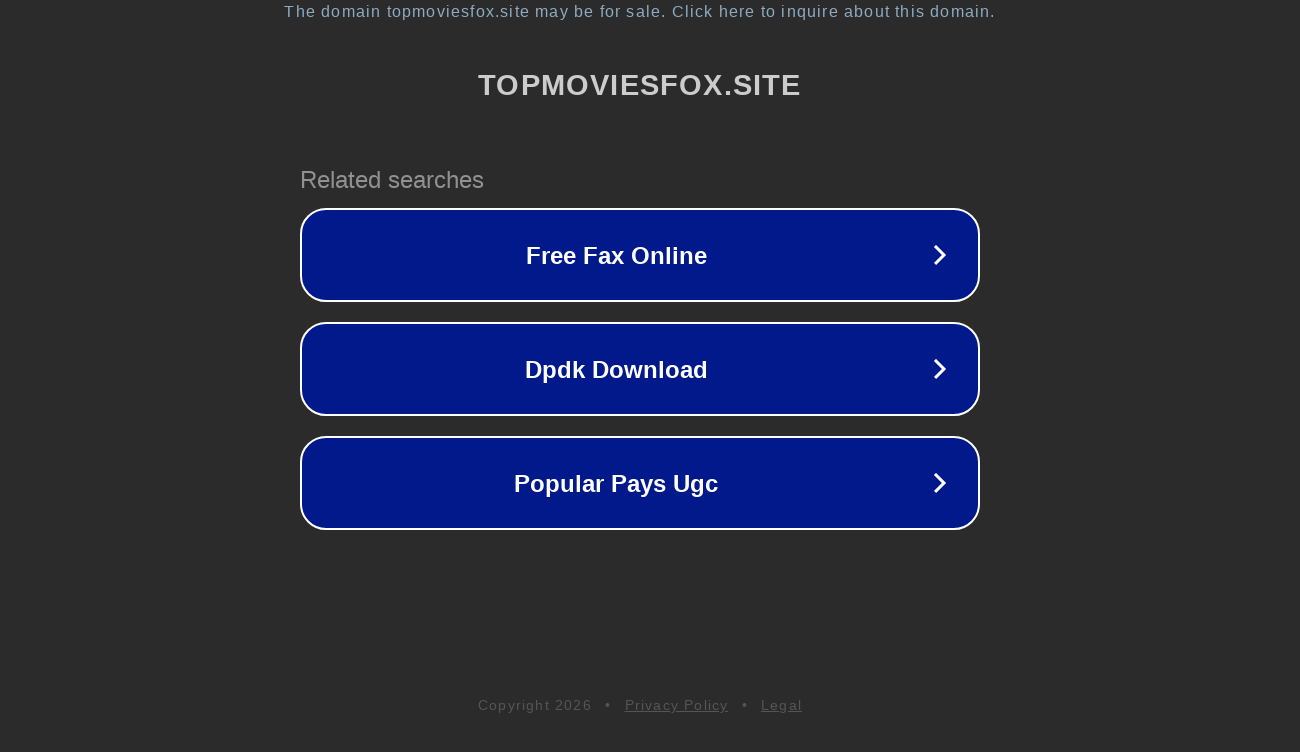

--- FILE ---
content_type: text/html; charset=utf-8
request_url: https://topmoviesfox.site/bg/genre/16/animatsiya
body_size: 1082
content:
<!doctype html>
<html data-adblockkey="MFwwDQYJKoZIhvcNAQEBBQADSwAwSAJBANDrp2lz7AOmADaN8tA50LsWcjLFyQFcb/P2Txc58oYOeILb3vBw7J6f4pamkAQVSQuqYsKx3YzdUHCvbVZvFUsCAwEAAQ==_kmyMjzFFP3B94uk3ne+l924x5vc1zmjEbDAVp5ATmzOCHzyzYTOx6YFXHzWto3gUKVGphK0UZTXsjOc2bbs/uw==" lang="en" style="background: #2B2B2B;">
<head>
    <meta charset="utf-8">
    <meta name="viewport" content="width=device-width, initial-scale=1">
    <link rel="icon" href="[data-uri]">
    <link rel="preconnect" href="https://www.google.com" crossorigin>
</head>
<body>
<div id="target" style="opacity: 0"></div>
<script>window.park = "[base64]";</script>
<script src="/bVqOmgauE.js"></script>
</body>
</html>
